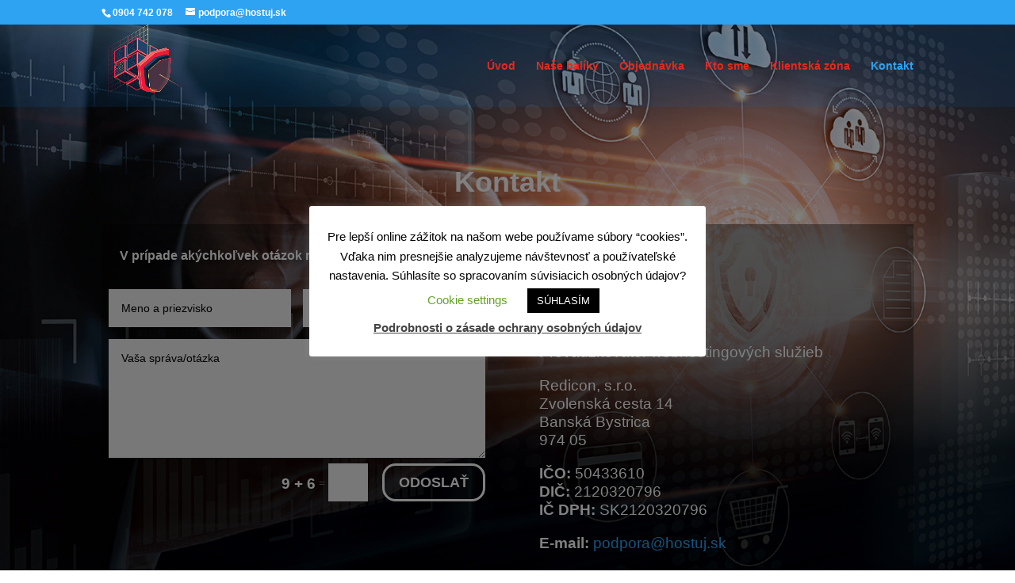

--- FILE ---
content_type: text/html; charset=UTF-8
request_url: https://hostuj.sk/kontakt/
body_size: 9832
content:
<!DOCTYPE html>
<html lang="sk-SK">
<head>
	<meta charset="UTF-8" />
<meta http-equiv="X-UA-Compatible" content="IE=edge">
	<link rel="pingback" href="https://hostuj.sk/xmlrpc.php" />

	<script type="text/javascript">
		document.documentElement.className = 'js';
	</script>

	<script>var et_site_url='https://hostuj.sk';var et_post_id='25';function et_core_page_resource_fallback(a,b){"undefined"===typeof b&&(b=a.sheet.cssRules&&0===a.sheet.cssRules.length);b&&(a.onerror=null,a.onload=null,a.href?a.href=et_site_url+"/?et_core_page_resource="+a.id+et_post_id:a.src&&(a.src=et_site_url+"/?et_core_page_resource="+a.id+et_post_id))}
</script><title>Kontakt | Hostuj.sk</title>
<link rel='dns-prefetch' href='//s.w.org' />
<link rel="alternate" type="application/rss+xml" title="RSS kanál: Hostuj.sk &raquo;" href="https://hostuj.sk/feed/" />
<link rel="alternate" type="application/rss+xml" title="RSS kanál komentárov webu Hostuj.sk &raquo;" href="https://hostuj.sk/comments/feed/" />
		<script type="text/javascript">
			window._wpemojiSettings = {"baseUrl":"https:\/\/s.w.org\/images\/core\/emoji\/13.0.1\/72x72\/","ext":".png","svgUrl":"https:\/\/s.w.org\/images\/core\/emoji\/13.0.1\/svg\/","svgExt":".svg","source":{"concatemoji":"https:\/\/hostuj.sk\/wp-includes\/js\/wp-emoji-release.min.js?ver=5.6.16"}};
			!function(e,a,t){var n,r,o,i=a.createElement("canvas"),p=i.getContext&&i.getContext("2d");function s(e,t){var a=String.fromCharCode;p.clearRect(0,0,i.width,i.height),p.fillText(a.apply(this,e),0,0);e=i.toDataURL();return p.clearRect(0,0,i.width,i.height),p.fillText(a.apply(this,t),0,0),e===i.toDataURL()}function c(e){var t=a.createElement("script");t.src=e,t.defer=t.type="text/javascript",a.getElementsByTagName("head")[0].appendChild(t)}for(o=Array("flag","emoji"),t.supports={everything:!0,everythingExceptFlag:!0},r=0;r<o.length;r++)t.supports[o[r]]=function(e){if(!p||!p.fillText)return!1;switch(p.textBaseline="top",p.font="600 32px Arial",e){case"flag":return s([127987,65039,8205,9895,65039],[127987,65039,8203,9895,65039])?!1:!s([55356,56826,55356,56819],[55356,56826,8203,55356,56819])&&!s([55356,57332,56128,56423,56128,56418,56128,56421,56128,56430,56128,56423,56128,56447],[55356,57332,8203,56128,56423,8203,56128,56418,8203,56128,56421,8203,56128,56430,8203,56128,56423,8203,56128,56447]);case"emoji":return!s([55357,56424,8205,55356,57212],[55357,56424,8203,55356,57212])}return!1}(o[r]),t.supports.everything=t.supports.everything&&t.supports[o[r]],"flag"!==o[r]&&(t.supports.everythingExceptFlag=t.supports.everythingExceptFlag&&t.supports[o[r]]);t.supports.everythingExceptFlag=t.supports.everythingExceptFlag&&!t.supports.flag,t.DOMReady=!1,t.readyCallback=function(){t.DOMReady=!0},t.supports.everything||(n=function(){t.readyCallback()},a.addEventListener?(a.addEventListener("DOMContentLoaded",n,!1),e.addEventListener("load",n,!1)):(e.attachEvent("onload",n),a.attachEvent("onreadystatechange",function(){"complete"===a.readyState&&t.readyCallback()})),(n=t.source||{}).concatemoji?c(n.concatemoji):n.wpemoji&&n.twemoji&&(c(n.twemoji),c(n.wpemoji)))}(window,document,window._wpemojiSettings);
		</script>
		<meta content="Divi v.4.0.7" name="generator"/><style type="text/css">
img.wp-smiley,
img.emoji {
	display: inline !important;
	border: none !important;
	box-shadow: none !important;
	height: 1em !important;
	width: 1em !important;
	margin: 0 .07em !important;
	vertical-align: -0.1em !important;
	background: none !important;
	padding: 0 !important;
}
</style>
	<link rel='stylesheet' id='wp-block-library-css'  href='https://hostuj.sk/wp-includes/css/dist/block-library/style.min.css?ver=5.6.16' type='text/css' media='all' />
<link rel='stylesheet' id='cookie-law-info-css'  href='https://hostuj.sk/wp-content/plugins/cookie-law-info/public/css/cookie-law-info-public.css?ver=1.9.5' type='text/css' media='all' />
<link rel='stylesheet' id='cookie-law-info-gdpr-css'  href='https://hostuj.sk/wp-content/plugins/cookie-law-info/public/css/cookie-law-info-gdpr.css?ver=1.9.5' type='text/css' media='all' />
<link rel='stylesheet' id='divi-style-css'  href='https://hostuj.sk/wp-content/themes/Divi/style.css?ver=4.0.7' type='text/css' media='all' />
<link rel='stylesheet' id='dashicons-css'  href='https://hostuj.sk/wp-includes/css/dashicons.min.css?ver=5.6.16' type='text/css' media='all' />
<script type='text/javascript' src='https://hostuj.sk/wp-includes/js/jquery/jquery.min.js?ver=3.5.1' id='jquery-core-js'></script>
<script type='text/javascript' src='https://hostuj.sk/wp-includes/js/jquery/jquery-migrate.min.js?ver=3.3.2' id='jquery-migrate-js'></script>
<script type='text/javascript' id='cookie-law-info-js-extra'>
/* <![CDATA[ */
var Cli_Data = {"nn_cookie_ids":[],"cookielist":[],"ccpaEnabled":"","ccpaRegionBased":"","ccpaBarEnabled":"","ccpaType":"gdpr","js_blocking":"","custom_integration":"","triggerDomRefresh":""};
var cli_cookiebar_settings = {"animate_speed_hide":"500","animate_speed_show":"500","background":"#FFF","border":"#b1a6a6c2","border_on":"","button_1_button_colour":"#000","button_1_button_hover":"#000000","button_1_link_colour":"#fff","button_1_as_button":"1","button_1_new_win":"","button_2_button_colour":"#333","button_2_button_hover":"#292929","button_2_link_colour":"#444","button_2_as_button":"","button_2_hidebar":"","button_3_button_colour":"#000","button_3_button_hover":"#000000","button_3_link_colour":"#fff","button_3_as_button":"1","button_3_new_win":"","button_4_button_colour":"#000","button_4_button_hover":"#000000","button_4_link_colour":"#62a329","button_4_as_button":"","font_family":"inherit","header_fix":"","notify_animate_hide":"1","notify_animate_show":"","notify_div_id":"#cookie-law-info-bar","notify_position_horizontal":"right","notify_position_vertical":"bottom","scroll_close":"","scroll_close_reload":"","accept_close_reload":"","reject_close_reload":"","showagain_tab":"","showagain_background":"#fff","showagain_border":"#000","showagain_div_id":"#cookie-law-info-again","showagain_x_position":"100px","text":"#000","show_once_yn":"","show_once":"10000","logging_on":"","as_popup":"","popup_overlay":"1","bar_heading_text":"","cookie_bar_as":"popup","popup_showagain_position":"bottom-right","widget_position":"left"};
var log_object = {"ajax_url":"https:\/\/hostuj.sk\/wp-admin\/admin-ajax.php"};
/* ]]> */
</script>
<script type='text/javascript' src='https://hostuj.sk/wp-content/plugins/cookie-law-info/public/js/cookie-law-info-public.js?ver=1.9.5' id='cookie-law-info-js'></script>
<script type='text/javascript' id='et-core-api-spam-recaptcha-js-extra'>
/* <![CDATA[ */
var et_core_api_spam_recaptcha = {"site_key":"","page_action":{"action":"kontakt"}};
/* ]]> */
</script>
<script type='text/javascript' src='https://hostuj.sk/wp-content/themes/Divi/core/admin/js/recaptcha.js?ver=5.6.16' id='et-core-api-spam-recaptcha-js'></script>
<link rel="https://api.w.org/" href="https://hostuj.sk/wp-json/" /><link rel="alternate" type="application/json" href="https://hostuj.sk/wp-json/wp/v2/pages/25" /><link rel="EditURI" type="application/rsd+xml" title="RSD" href="https://hostuj.sk/xmlrpc.php?rsd" />
<link rel="wlwmanifest" type="application/wlwmanifest+xml" href="https://hostuj.sk/wp-includes/wlwmanifest.xml" /> 
<meta name="generator" content="WordPress 5.6.16" />
<link rel="canonical" href="https://hostuj.sk/kontakt/" />
<link rel='shortlink' href='https://hostuj.sk/?p=25' />
<link rel="alternate" type="application/json+oembed" href="https://hostuj.sk/wp-json/oembed/1.0/embed?url=https%3A%2F%2Fhostuj.sk%2Fkontakt%2F" />
<meta name="viewport" content="width=device-width, initial-scale=1.0, maximum-scale=1.0, user-scalable=0" /><link rel="icon" href="https://hostuj.sk/wp-content/uploads/2018/10/cropped-logo-hostuj-32x32.png" sizes="32x32" />
<link rel="icon" href="https://hostuj.sk/wp-content/uploads/2018/10/cropped-logo-hostuj-192x192.png" sizes="192x192" />
<link rel="apple-touch-icon" href="https://hostuj.sk/wp-content/uploads/2018/10/cropped-logo-hostuj-180x180.png" />
<meta name="msapplication-TileImage" content="https://hostuj.sk/wp-content/uploads/2018/10/cropped-logo-hostuj-270x270.png" />
<link rel="stylesheet" id="et-core-unified-25-cached-inline-styles" href="https://hostuj.sk/wp-content/et-cache/25/et-core-unified-25-17666476313545.min.css" onerror="et_core_page_resource_fallback(this, true)" onload="et_core_page_resource_fallback(this)" /></head>
<body class="page-template-default page page-id-25 et_pb_button_helper_class et_transparent_nav et_fixed_nav et_show_nav et_secondary_nav_enabled et_primary_nav_dropdown_animation_fade et_secondary_nav_dropdown_animation_fade et_header_style_left et_pb_footer_columns3 et_cover_background et_pb_gutter osx et_pb_gutters3 et_pb_pagebuilder_layout et_no_sidebar et_divi_theme et-db et_minified_js et_minified_css">
	<div id="page-container">

					<div id="top-header">
			<div class="container clearfix">

			
				<div id="et-info">
									<span id="et-info-phone">0904 742 078 </span>
				
									<a href="mailto:podpora@hostuj.sk"><span id="et-info-email">podpora@hostuj.sk</span></a>
				
								</div> <!-- #et-info -->

			
				<div id="et-secondary-menu">
								</div> <!-- #et-secondary-menu -->

			</div> <!-- .container -->
		</div> <!-- #top-header -->
		
	
			<header id="main-header" data-height-onload="90">
			<div class="container clearfix et_menu_container">
							<div class="logo_container">
					<span class="logo_helper"></span>
					<a href="https://hostuj.sk/">
						<img src="https://hostuj.sk/wp-content/uploads/2018/10/logo-hostuj.png" alt="Hostuj.sk" id="logo" data-height-percentage="100" />
					</a>
				</div>
							<div id="et-top-navigation" data-height="90" data-fixed-height="40">
											<nav id="top-menu-nav">
						<ul id="top-menu" class="nav"><li id="menu-item-162" class="menu-item menu-item-type-post_type menu-item-object-page menu-item-home menu-item-162"><a href="https://hostuj.sk/">Úvod</a></li>
<li id="menu-item-234" class="menu-item menu-item-type-custom menu-item-object-custom menu-item-home menu-item-234"><a href="https://hostuj.sk/#cennik">Naše balíky</a></li>
<li id="menu-item-158" class="menu-item menu-item-type-post_type menu-item-object-page menu-item-158"><a href="https://hostuj.sk/objednavka/">Objednávka</a></li>
<li id="menu-item-160" class="menu-item menu-item-type-post_type menu-item-object-page menu-item-160"><a href="https://hostuj.sk/o-nas/">Kto sme</a></li>
<li id="menu-item-257" class="menu-item menu-item-type-custom menu-item-object-custom menu-item-257"><a href="https://admin.hostuj.sk">Klientská zóna</a></li>
<li id="menu-item-161" class="menu-item menu-item-type-post_type menu-item-object-page current-menu-item page_item page-item-25 current_page_item menu-item-161"><a href="https://hostuj.sk/kontakt/" aria-current="page">Kontakt</a></li>
</ul>						</nav>
					
					
					
					
					<div id="et_mobile_nav_menu">
				<div class="mobile_nav closed">
					<span class="select_page">Vyberte stranu</span>
					<span class="mobile_menu_bar mobile_menu_bar_toggle"></span>
				</div>
			</div>				</div> <!-- #et-top-navigation -->
			</div> <!-- .container -->
			<div class="et_search_outer">
				<div class="container et_search_form_container">
					<form role="search" method="get" class="et-search-form" action="https://hostuj.sk/">
					<input type="search" class="et-search-field" placeholder="Vyhľadávanie &hellip;" value="" name="s" title="Hľadať:" />					</form>
					<span class="et_close_search_field"></span>
				</div>
			</div>
		</header> <!-- #main-header -->
			<div id="et-main-area">
	
<div id="main-content">


			
				<article id="post-25" class="post-25 page type-page status-publish hentry">

				
					<div class="entry-content">
					<div id="et-boc" class="et-boc">
			
		<div class="et-l et-l--post">
			<div class="et_builder_inner_content et_pb_gutters3"><div class="et_pb_section et_pb_section_0 et_pb_with_background et_section_regular">
				
				
				
				
					<div class="et_pb_row et_pb_row_0">
				<div class="et_pb_column et_pb_column_4_4 et_pb_column_0  et_pb_css_mix_blend_mode_passthrough et-last-child">
				
				
				<div class="et_pb_module et_pb_text et_pb_text_0  et_pb_text_align_left et_pb_bg_layout_light">
				
				
				<div class="et_pb_text_inner"><h1>Kontakt</h1></div>
			</div> <!-- .et_pb_text -->
			</div> <!-- .et_pb_column -->
				
				
			</div> <!-- .et_pb_row --><div class="et_pb_row et_pb_row_1 et_animated et_pb_equal_columns et_pb_gutters3">
				<div class="et_pb_column et_pb_column_1_2 et_pb_column_1  et_pb_css_mix_blend_mode_passthrough">
				
				
				<div class="et_pb_module et_pb_text et_pb_text_1  et_pb_text_align_center et_pb_bg_layout_light">
				
				
				<div class="et_pb_text_inner"><p>V prípade akýchkoľvek otázok nás neváhajte kontaktovať </p></div>
			</div> <!-- .et_pb_text -->
			<div id="et_pb_contact_form_0" class="et_pb_module et_pb_contact_form_0 et_pb_contact_form_container clearfix" data-form_unique_num="0">
				
				
				
				<div class="et-pb-contact-message"></div>
				
				<div class="et_pb_contact">
					<form class="et_pb_contact_form clearfix" method="post" action="https://hostuj.sk/kontakt/">
						<p class="et_pb_contact_field et_pb_contact_field_0 et_pb_contact_field_half" data-id="meno" data-type="input">
				
				
				<label for="et_pb_contact_meno_0" class="et_pb_contact_form_label">Meno a priezvisko</label>
				<input type="text" id="et_pb_contact_meno_0" class="input" value="" name="et_pb_contact_meno_0" data-required_mark="required" data-field_type="input" data-original_id="meno" placeholder="Meno a priezvisko">
			</p><p class="et_pb_contact_field et_pb_contact_field_1 et_pb_contact_field_half et_pb_contact_field_last" data-id="email" data-type="email">
				
				
				<label for="et_pb_contact_email_0" class="et_pb_contact_form_label">E-mailová adresa</label>
				<input type="text" id="et_pb_contact_email_0" class="input" value="" name="et_pb_contact_email_0" data-required_mark="required" data-field_type="email" data-original_id="email" placeholder="E-mailová adresa">
			</p><p class="et_pb_contact_field et_pb_contact_field_2 et_pb_contact_field_last" data-id="správa" data-type="text">
				
				
				<label for="et_pb_contact_správa_0" class="et_pb_contact_form_label">Vaša správa/otázka</label>
				<textarea name="et_pb_contact_správa_0" id="et_pb_contact_správa_0" class="et_pb_contact_message input" data-required_mark="required" data-field_type="text" data-original_id="správa" placeholder="Vaša správa/otázka"></textarea>
			</p>
						<input type="hidden" value="et_contact_proccess" name="et_pb_contactform_submit_0"/>
						<div class="et_contact_bottom_container">
							
			<div class="et_pb_contact_right">
				<p class="clearfix">
					<span class="et_pb_contact_captcha_question">9 + 6</span> = <input type="text" size="2" class="input et_pb_contact_captcha" data-first_digit="9" data-second_digit="6" value="" name="et_pb_contact_captcha_0" data-required_mark="required" autocomplete="disabled">
				</p>
			</div> <!-- .et_pb_contact_right -->
							<button type="submit" name="et_builder_submit_button" class="et_pb_contact_submit et_pb_button et_pb_custom_button_icon" data-icon="&#x39;">Odoslať</button>
						</div>
						<input type="hidden" id="_wpnonce-et-pb-contact-form-submitted-0" name="_wpnonce-et-pb-contact-form-submitted-0" value="d4015fc24d" /><input type="hidden" name="_wp_http_referer" value="/kontakt/" />
					</form>
				</div> <!-- .et_pb_contact -->
			</div> <!-- .et_pb_contact_form_container -->
			
			</div> <!-- .et_pb_column --><div class="et_pb_column et_pb_column_1_2 et_pb_column_2  et_pb_css_mix_blend_mode_passthrough et-last-child">
				
				
				<ul class="et_pb_module et_pb_social_media_follow et_pb_social_media_follow_0 clearfix  et_pb_text_align_left et_pb_bg_layout_light">
				
				
				<li
            class='et_pb_social_media_follow_network_0 et_pb_social_icon et_pb_social_network_link  et-social-facebook et_pb_social_media_follow_network_0'><a
              href='https://www.facebook.com/hostuj.sk/?modal=admin_todo_tour'
              class='icon et_pb_with_border'
              title='Sledujte Facebook'
               target="_blank"><span
                class='et_pb_social_media_follow_network_name'
                aria-hidden='true'
                >Sledova</span></a></li>
			</ul> <!-- .et_pb_counters --><div class="et_pb_module et_pb_text et_pb_text_2  et_pb_text_align_left et_pb_bg_layout_light">
				
				
				<div class="et_pb_text_inner">HOSTUJ.SK</p>
<p>Prevádzkovateľ webhostingových služieb</p>
<p>Redicon, s.r.o.<br />
Zvolenská cesta 14<br />
Banská Bystrica<br />
974 05</p>
<p><strong>IČO:</strong> 50433610<br />
<strong>DIČ:</strong> 2120320796<br />
<strong>IČ DPH:</strong> SK2120320796</p>
<p><strong>E-mail: </strong><a href="mailto:podpora@hostuj.sk">podpora@hostuj.sk</a></p>
<p><strong>Tel: </strong><a href="tel:+421904742078">+421 904 742 078</a></p>
<p>&nbsp;</div>
			</div> <!-- .et_pb_text -->
			</div> <!-- .et_pb_column -->
				
				
			</div> <!-- .et_pb_row -->
				
				
			</div> <!-- .et_pb_section -->		</div><!-- .et_builder_inner_content -->
	</div><!-- .et-l -->
	
			
		</div><!-- #et-boc -->
							</div> <!-- .entry-content -->

				
				</article> <!-- .et_pb_post -->

			

</div> <!-- #main-content -->


			<footer id="main-footer">
				
<div class="container">
    <div id="footer-widgets" class="clearfix">
		<div class="footer-widget"><div id="text-2" class="fwidget et_pb_widget widget_text">			<div class="textwidget"><p><a href="https://hostuj.sk/kontakt/">Kontakty</a><br />
<a href="https://hostuj.sk/dokumenty/vop.pdf">Obchodné podmienky</a><br />
<a href="https://hostuj.sk/ochrana-osobnych-udajov/">Ochrana osobných údajov</a></p>
<p>&nbsp;</p>
</div>
		</div> <!-- end .fwidget --></div> <!-- end .footer-widget --><div class="footer-widget"><div id="text-3" class="fwidget et_pb_widget widget_text">			<div class="textwidget"><p><img loading="lazy" class="aligncenter wp-image-255" src="https://hostuj.sk/wp-content/uploads/2019/12/visa-300x177.jpg" alt="Možnosť platby kartou VISA" width="150" height="88" srcset="https://hostuj.sk/wp-content/uploads/2019/12/visa-300x177.jpg 300w, https://hostuj.sk/wp-content/uploads/2019/12/visa.jpg 373w" sizes="(max-width: 150px) 100vw, 150px" /></p>
<p><img loading="lazy" class="aligncenter wp-image-253" src="https://hostuj.sk/wp-content/uploads/2019/12/Maestro_logo-300x179.png" alt="Možnosť platby kartou Maestro" width="150" height="89" /></p>
<p>&nbsp;</p>
</div>
		</div> <!-- end .fwidget --><div id="text-4" class="fwidget et_pb_widget widget_text">			<div class="textwidget"><p><img loading="lazy" class="aligncenter wp-image-256" src="https://hostuj.sk/wp-content/uploads/2019/12/visa_electron_svg-300x187.png" alt="Možnosť platby kartou VISA Electron" width="143" height="89" /></p>
<p><img loading="lazy" class="aligncenter wp-image-276" src="https://hostuj.sk/wp-content/uploads/2019/12/mc01-300x186.png" alt="Možnosť platby kartou MasterCard" width="145" height="90" /></p>
<p>&nbsp;</p>
</div>
		</div> <!-- end .fwidget --></div> <!-- end .footer-widget --><div class="footer-widget"></div> <!-- end .footer-widget -->    </div> <!-- #footer-widgets -->
</div>    <!-- .container -->

		
				<div id="footer-bottom">
					<div class="container clearfix">
				<ul class="et-social-icons">

	<li class="et-social-icon et-social-facebook">
		<a href="https://www.facebook.com/hostuj.sk/?modal=admin_todo_tour" class="icon">
			<span>Facebook</span>
		</a>
	</li>

</ul><div id="footer-info">© Copiright 2019, <a href="https://www.hostuj.sk">Hostuj.sk - priestor pre váš web</a> Prevádzkovateľ: <a href="https://www.redicon.sk">Redicon - tvorba webových stránok a SEO marketing</a></div>					</div>	<!-- .container -->
				</div>
			</footer> <!-- #main-footer -->
		</div> <!-- #et-main-area -->


	</div> <!-- #page-container -->

	<!--googleoff: all--><div id="cookie-law-info-bar" data-nosnippet="true"><span> Pre lepší online zážitok na našom webe používame súbory “cookies”. Vďaka nim presnejšie analyzujeme návštevnosť a používateľské nastavenia. Súhlasíte so spracovaním súvisiacich osobných údajov?  <a role='button' tabindex='0' class="cli_settings_button" style="margin:5px 20px 5px 20px;" >Cookie settings</a><a role='button' tabindex='0' data-cli_action="accept" id="cookie_action_close_header"  class="medium cli-plugin-button cli-plugin-main-button cookie_action_close_header cli_action_button" style="display:inline-block;  margin:5px; ">SÚHLASÍM</a> <a href='https://hostuj.sk/ochrana-osobnych-udajov/' id="CONSTANT_OPEN_URL" target="_blank"  class="cli-plugin-main-link"  style="display:inline-block;" >Podrobnosti o zásade ochrany osobných údajov</a></span></div><div id="cookie-law-info-again" style="display:none;" data-nosnippet="true"><span id="cookie_hdr_showagain"></span></div><div class="cli-modal" data-nosnippet="true" id="cliSettingsPopup" tabindex="-1" role="dialog" aria-labelledby="cliSettingsPopup" aria-hidden="true">
  <div class="cli-modal-dialog" role="document">
    <div class="cli-modal-content cli-bar-popup">
      <button type="button" class="cli-modal-close" id="cliModalClose">
        <svg class="" viewBox="0 0 24 24"><path d="M19 6.41l-1.41-1.41-5.59 5.59-5.59-5.59-1.41 1.41 5.59 5.59-5.59 5.59 1.41 1.41 5.59-5.59 5.59 5.59 1.41-1.41-5.59-5.59z"></path><path d="M0 0h24v24h-24z" fill="none"></path></svg>
        <span class="wt-cli-sr-only">Close</span>
      </button>
      <div class="cli-modal-body">
        <div class="cli-container-fluid cli-tab-container">
    <div class="cli-row">
        <div class="cli-col-12 cli-align-items-stretch cli-px-0">
            <div class="cli-privacy-overview">
                <h4>Privacy Overview</h4>                <div class="cli-privacy-content">
                    <div class="cli-privacy-content-text">This website uses cookies to improve your experience while you navigate through the website. Out of these cookies, the cookies that are categorized as necessary are stored on your browser as they are essential for the working of basic functionalities of the website. We also use third-party cookies that help us analyze and understand how you use this website. These cookies will be stored in your browser only with your consent. You also have the option to opt-out of these cookies. But opting out of some of these cookies may have an effect on your browsing experience.</div>
                </div>
                <a class="cli-privacy-readmore" data-readmore-text="Zobraziť viac" data-readless-text="Zobraziť menej"></a>            </div>
        </div>
        <div class="cli-col-12 cli-align-items-stretch cli-px-0 cli-tab-section-container">
              
                                    <div class="cli-tab-section">
                        <div class="cli-tab-header">
                            <a role="button" tabindex="0" class="cli-nav-link cli-settings-mobile" data-target="necessary" data-toggle="cli-toggle-tab">
                                Potrebné                            </a>
                            <div class="wt-cli-necessary-checkbox">
                        <input type="checkbox" class="cli-user-preference-checkbox"  id="wt-cli-checkbox-necessary" data-id="checkbox-necessary" checked="checked"  />
                        <label class="form-check-label" for="wt-cli-checkbox-necessary">Potrebné</label>
                    </div>
                    <span class="cli-necessary-caption">Vždy zapnuté</span>                         </div>
                        <div class="cli-tab-content">
                            <div class="cli-tab-pane cli-fade" data-id="necessary">
                                <p>Necessary cookies are absolutely essential for the website to function properly. This category only includes cookies that ensures basic functionalities and security features of the website. These cookies do not store any personal information.</p>
                            </div>
                        </div>
                    </div>
                              
                                    <div class="cli-tab-section">
                        <div class="cli-tab-header">
                            <a role="button" tabindex="0" class="cli-nav-link cli-settings-mobile" data-target="non-necessary" data-toggle="cli-toggle-tab">
                                Nepotrebné                            </a>
                            <div class="cli-switch">
                        <input type="checkbox" id="wt-cli-checkbox-non-necessary" class="cli-user-preference-checkbox"  data-id="checkbox-non-necessary"  checked='checked' />
                        <label for="wt-cli-checkbox-non-necessary" class="cli-slider" data-cli-enable="Zapnuté" data-cli-disable="Vypnuté"><span class="wt-cli-sr-only">Nepotrebné</span></label>
                    </div>                        </div>
                        <div class="cli-tab-content">
                            <div class="cli-tab-pane cli-fade" data-id="non-necessary">
                                <p>Any cookies that may not be particularly necessary for the website to function and is used specifically to collect user personal data via analytics, ads, other embedded contents are termed as non-necessary cookies. It is mandatory to procure user consent prior to running these cookies on your website.</p>
                            </div>
                        </div>
                    </div>
                            
        </div>
    </div>
</div>
      </div>
    </div>
  </div>
</div>
<div class="cli-modal-backdrop cli-fade cli-settings-overlay"></div>
<div class="cli-modal-backdrop cli-fade cli-popupbar-overlay"></div>
<!--googleon: all--><script type="text/javascript">
            var _smartsupp = _smartsupp || {};
            _smartsupp.key = '2ef33f26c44b3e0261af3cd73c7facc30ac0751b';
_smartsupp.cookieDomain = 'hostuj.sk';
_smartsupp.sitePlatform = 'WP 5.6.16';
window.smartsupp||(function(d) {
                var s,c,o=smartsupp=function(){ o._.push(arguments)};o._=[];
                s=d.getElementsByTagName('script')[0];c=d.createElement('script');
                c.type='text/javascript';c.charset='utf-8';c.async=true;
                c.src='//www.smartsuppchat.com/loader.js';s.parentNode.insertBefore(c,s);
            })(document);
            </script>	<script type="text/javascript">
				var et_animation_data = [{"class":"et_pb_row_1","style":"slide","repeat":"once","duration":"1000ms","delay":"0ms","intensity":"50%","starting_opacity":"0%","speed_curve":"ease-in-out"}];
			</script>
	<script type='text/javascript' id='divi-custom-script-js-extra'>
/* <![CDATA[ */
var DIVI = {"item_count":"%d Item","items_count":"%d Items"};
var et_shortcodes_strings = {"previous":"Predch\u00e1dzaj\u00faci","next":"\u010eal\u0161ia strana"};
var et_pb_custom = {"ajaxurl":"https:\/\/hostuj.sk\/wp-admin\/admin-ajax.php","images_uri":"https:\/\/hostuj.sk\/wp-content\/themes\/Divi\/images","builder_images_uri":"https:\/\/hostuj.sk\/wp-content\/themes\/Divi\/includes\/builder\/images","et_frontend_nonce":"777bf4b5f3","subscription_failed":"Pros\u00edm, skontrolujte polia ni\u017e\u0161ie skontrolujte, \u010di ste zadali spr\u00e1vne inform\u00e1cie.","et_ab_log_nonce":"a3abf66482","fill_message":"Pros\u00edm, vypl\u0148te v nasledovn\u00fdch oblastiach:","contact_error_message":"Opravte, pros\u00edm, nasleduj\u00face chyby:","invalid":"Neplatn\u00e1 e-mailov\u00e1 adresa","captcha":"Captcha","prev":"Predch\u00e1dzaj\u00faca strana","previous":"Predch\u00e1dzaj\u00face","next":"\u010ealej","wrong_captcha":"Zadali ste nespr\u00e1vne \u00e8\u00edslo Captcha(n\u00e1hodn\u00e9 alfanumerick\u00e9 znaky a obr\u00e1zky pou\u017e\u00edvan\u00e9 na zachytenie spamerov v kontaktn\u00fdch formul\u00e1roch).","ignore_waypoints":"no","is_divi_theme_used":"1","widget_search_selector":".widget_search","ab_tests":[],"is_ab_testing_active":"","page_id":"25","unique_test_id":"","ab_bounce_rate":"5","is_cache_plugin_active":"no","is_shortcode_tracking":"","tinymce_uri":""}; var et_frontend_scripts = {"builderCssContainerPrefix":"#et-boc","builderCssLayoutPrefix":"#et-boc .et-l"};
var et_pb_box_shadow_elements = [];
/* ]]> */
</script>
<script type='text/javascript' src='https://hostuj.sk/wp-content/themes/Divi/js/custom.min.js?ver=4.0.7' id='divi-custom-script-js'></script>
<script type='text/javascript' src='https://hostuj.sk/wp-content/themes/Divi/core/admin/js/common.js?ver=4.0.7' id='et-core-common-js'></script>
<script type='text/javascript' src='https://hostuj.sk/wp-includes/js/wp-embed.min.js?ver=5.6.16' id='wp-embed-js'></script>
</body>
</html>
